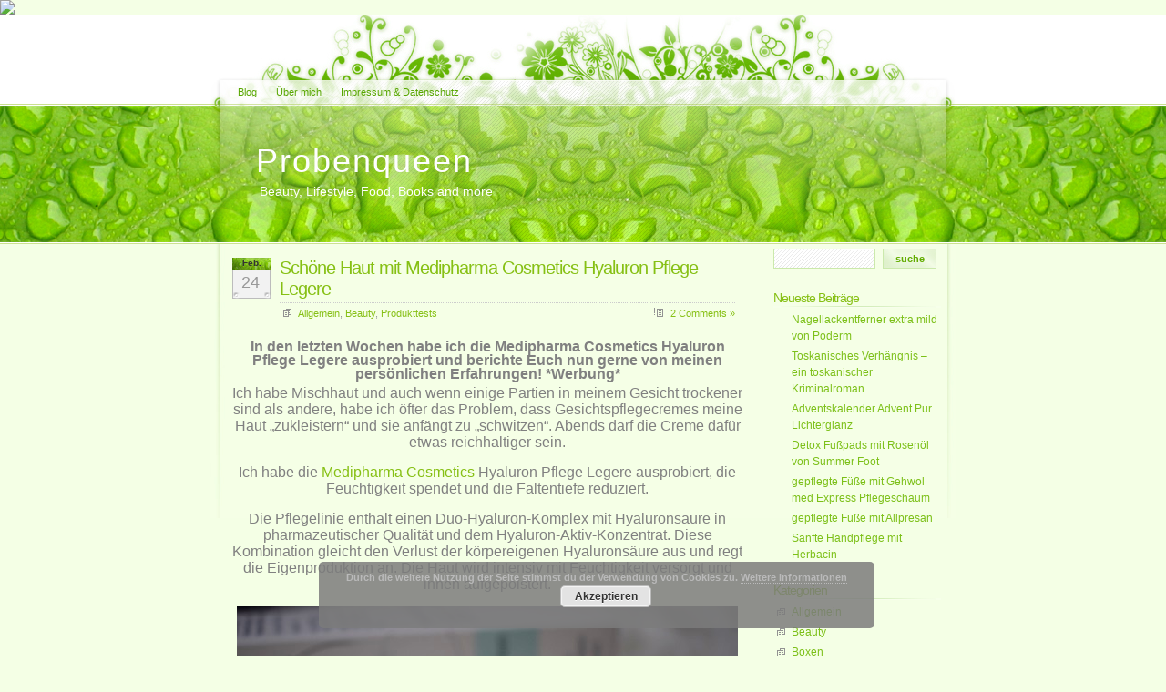

--- FILE ---
content_type: text/html; charset=UTF-8
request_url: https://probenqueen.de/tag/legere/
body_size: 42732
content:
<!DOCTYPE html PUBLIC "-//W3C//DTD XHTML 1.0 Transitional//EN" "http://www.w3.org/TR/xhtml1/DTD/xhtml1-transitional.dtd">
<html xmlns="http://www.w3.org/1999/xhtml">

<head profile="http://gmpg.org/xfn/11">
<meta http-equiv="Content-Type" content="text/html; charset=UTF-8" />

<!-- Google Tag Manager -->
<script>(function(w,d,s,l,i){w[l]=w[l]||[];w[l].push({'gtm.start':
new Date().getTime(),event:'gtm.js'});var f=d.getElementsByTagName(s)[0],
j=d.createElement(s),dl=l!='dataLayer'?'&l='+l:'';j.async=true;j.src=
'https://www.googletagmanager.com/gtm.js?id='+i+dl;f.parentNode.insertBefore(j,f);
})(window,document,'script','dataLayer','GTM-MNLMV5L');</script>
<!-- End Google Tag Manager -->

<!-- Global Site Tag (gtag.js) - Google Analytics -->
<script async src="https://www.googletagmanager.com/gtag/js?id=UA-74067622-1"></script>
<script>
  window.dataLayer = window.dataLayer || [];
  function gtag(){dataLayer.push(arguments)};
  gtag('js', new Date());

  gtag('config', 'UA-74067622-1');
</script>

<title>Probenqueen  Legere Archive - Probenqueen</title>

<meta name="generator" content="WordPress 6.8.3" /> <!-- leave this for stats -->

<link rel="stylesheet" href="https://probenqueen.de/wp-content/themes/Probenqueen_Relax/style.css" type="text/css" media="all" />
<link rel="stylesheet" href="https://probenqueen.de/wp-content/themes/Probenqueen_Relax/print.css" type="text/css" media="print" />
<link rel="alternate" type="application/rss+xml" title="Probenqueen RSS Feed" href="https://probenqueen.de/feed/" />
<link rel="pingback" href="https://probenqueen.de/xmlrpc.php" />

<meta name='robots' content='index, follow, max-image-preview:large, max-snippet:-1, max-video-preview:-1' />
	<style>img:is([sizes="auto" i], [sizes^="auto," i]) { contain-intrinsic-size: 3000px 1500px }</style>
	
	<!-- This site is optimized with the Yoast SEO plugin v25.9 - https://yoast.com/wordpress/plugins/seo/ -->
	<title>Legere Archive - Probenqueen</title>
	<link rel="canonical" href="https://probenqueen.de/tag/legere/" />
	<script type="application/ld+json" class="yoast-schema-graph">{"@context":"https://schema.org","@graph":[{"@type":"CollectionPage","@id":"https://probenqueen.de/tag/legere/","url":"https://probenqueen.de/tag/legere/","name":"Legere Archive - Probenqueen","isPartOf":{"@id":"https://probenqueen.de/#website"},"breadcrumb":{"@id":"https://probenqueen.de/tag/legere/#breadcrumb"},"inLanguage":"de"},{"@type":"BreadcrumbList","@id":"https://probenqueen.de/tag/legere/#breadcrumb","itemListElement":[{"@type":"ListItem","position":1,"name":"Startseite","item":"https://probenqueen.de/"},{"@type":"ListItem","position":2,"name":"Legere"}]},{"@type":"WebSite","@id":"https://probenqueen.de/#website","url":"https://probenqueen.de/","name":"Probenqueen","description":"Beauty, Lifestyle, Food, Books and more","publisher":{"@id":"https://probenqueen.de/#/schema/person/9fbdbbc8988336401bf4f16b37217ef7"},"potentialAction":[{"@type":"SearchAction","target":{"@type":"EntryPoint","urlTemplate":"https://probenqueen.de/?s={search_term_string}"},"query-input":{"@type":"PropertyValueSpecification","valueRequired":true,"valueName":"search_term_string"}}],"inLanguage":"de"},{"@type":["Person","Organization"],"@id":"https://probenqueen.de/#/schema/person/9fbdbbc8988336401bf4f16b37217ef7","name":"Probenqueen","logo":{"@id":"https://probenqueen.de/#/schema/person/image/"},"sameAs":["https://probenqueen.de","https://www.facebook.com/Probenqueen/","https://www.instagram.com/probenqueen/","https://www.pinterest.de/probenqueen/"]}]}</script>
	<!-- / Yoast SEO plugin. -->


<link rel="alternate" type="application/rss+xml" title="Probenqueen &raquo; Legere Schlagwort-Feed" href="https://probenqueen.de/tag/legere/feed/" />
<script type="text/javascript">
/* <![CDATA[ */
window._wpemojiSettings = {"baseUrl":"https:\/\/s.w.org\/images\/core\/emoji\/16.0.1\/72x72\/","ext":".png","svgUrl":"https:\/\/s.w.org\/images\/core\/emoji\/16.0.1\/svg\/","svgExt":".svg","source":{"concatemoji":"https:\/\/probenqueen.de\/wp-includes\/js\/wp-emoji-release.min.js?ver=6.8.3"}};
/*! This file is auto-generated */
!function(s,n){var o,i,e;function c(e){try{var t={supportTests:e,timestamp:(new Date).valueOf()};sessionStorage.setItem(o,JSON.stringify(t))}catch(e){}}function p(e,t,n){e.clearRect(0,0,e.canvas.width,e.canvas.height),e.fillText(t,0,0);var t=new Uint32Array(e.getImageData(0,0,e.canvas.width,e.canvas.height).data),a=(e.clearRect(0,0,e.canvas.width,e.canvas.height),e.fillText(n,0,0),new Uint32Array(e.getImageData(0,0,e.canvas.width,e.canvas.height).data));return t.every(function(e,t){return e===a[t]})}function u(e,t){e.clearRect(0,0,e.canvas.width,e.canvas.height),e.fillText(t,0,0);for(var n=e.getImageData(16,16,1,1),a=0;a<n.data.length;a++)if(0!==n.data[a])return!1;return!0}function f(e,t,n,a){switch(t){case"flag":return n(e,"\ud83c\udff3\ufe0f\u200d\u26a7\ufe0f","\ud83c\udff3\ufe0f\u200b\u26a7\ufe0f")?!1:!n(e,"\ud83c\udde8\ud83c\uddf6","\ud83c\udde8\u200b\ud83c\uddf6")&&!n(e,"\ud83c\udff4\udb40\udc67\udb40\udc62\udb40\udc65\udb40\udc6e\udb40\udc67\udb40\udc7f","\ud83c\udff4\u200b\udb40\udc67\u200b\udb40\udc62\u200b\udb40\udc65\u200b\udb40\udc6e\u200b\udb40\udc67\u200b\udb40\udc7f");case"emoji":return!a(e,"\ud83e\udedf")}return!1}function g(e,t,n,a){var r="undefined"!=typeof WorkerGlobalScope&&self instanceof WorkerGlobalScope?new OffscreenCanvas(300,150):s.createElement("canvas"),o=r.getContext("2d",{willReadFrequently:!0}),i=(o.textBaseline="top",o.font="600 32px Arial",{});return e.forEach(function(e){i[e]=t(o,e,n,a)}),i}function t(e){var t=s.createElement("script");t.src=e,t.defer=!0,s.head.appendChild(t)}"undefined"!=typeof Promise&&(o="wpEmojiSettingsSupports",i=["flag","emoji"],n.supports={everything:!0,everythingExceptFlag:!0},e=new Promise(function(e){s.addEventListener("DOMContentLoaded",e,{once:!0})}),new Promise(function(t){var n=function(){try{var e=JSON.parse(sessionStorage.getItem(o));if("object"==typeof e&&"number"==typeof e.timestamp&&(new Date).valueOf()<e.timestamp+604800&&"object"==typeof e.supportTests)return e.supportTests}catch(e){}return null}();if(!n){if("undefined"!=typeof Worker&&"undefined"!=typeof OffscreenCanvas&&"undefined"!=typeof URL&&URL.createObjectURL&&"undefined"!=typeof Blob)try{var e="postMessage("+g.toString()+"("+[JSON.stringify(i),f.toString(),p.toString(),u.toString()].join(",")+"));",a=new Blob([e],{type:"text/javascript"}),r=new Worker(URL.createObjectURL(a),{name:"wpTestEmojiSupports"});return void(r.onmessage=function(e){c(n=e.data),r.terminate(),t(n)})}catch(e){}c(n=g(i,f,p,u))}t(n)}).then(function(e){for(var t in e)n.supports[t]=e[t],n.supports.everything=n.supports.everything&&n.supports[t],"flag"!==t&&(n.supports.everythingExceptFlag=n.supports.everythingExceptFlag&&n.supports[t]);n.supports.everythingExceptFlag=n.supports.everythingExceptFlag&&!n.supports.flag,n.DOMReady=!1,n.readyCallback=function(){n.DOMReady=!0}}).then(function(){return e}).then(function(){var e;n.supports.everything||(n.readyCallback(),(e=n.source||{}).concatemoji?t(e.concatemoji):e.wpemoji&&e.twemoji&&(t(e.twemoji),t(e.wpemoji)))}))}((window,document),window._wpemojiSettings);
/* ]]> */
</script>
<style id='wp-emoji-styles-inline-css' type='text/css'>

	img.wp-smiley, img.emoji {
		display: inline !important;
		border: none !important;
		box-shadow: none !important;
		height: 1em !important;
		width: 1em !important;
		margin: 0 0.07em !important;
		vertical-align: -0.1em !important;
		background: none !important;
		padding: 0 !important;
	}
</style>
<link rel='stylesheet' id='wp-block-library-css' href='https://probenqueen.de/wp-includes/css/dist/block-library/style.min.css?ver=6.8.3' type='text/css' media='all' />
<style id='classic-theme-styles-inline-css' type='text/css'>
/*! This file is auto-generated */
.wp-block-button__link{color:#fff;background-color:#32373c;border-radius:9999px;box-shadow:none;text-decoration:none;padding:calc(.667em + 2px) calc(1.333em + 2px);font-size:1.125em}.wp-block-file__button{background:#32373c;color:#fff;text-decoration:none}
</style>
<style id='global-styles-inline-css' type='text/css'>
:root{--wp--preset--aspect-ratio--square: 1;--wp--preset--aspect-ratio--4-3: 4/3;--wp--preset--aspect-ratio--3-4: 3/4;--wp--preset--aspect-ratio--3-2: 3/2;--wp--preset--aspect-ratio--2-3: 2/3;--wp--preset--aspect-ratio--16-9: 16/9;--wp--preset--aspect-ratio--9-16: 9/16;--wp--preset--color--black: #000000;--wp--preset--color--cyan-bluish-gray: #abb8c3;--wp--preset--color--white: #ffffff;--wp--preset--color--pale-pink: #f78da7;--wp--preset--color--vivid-red: #cf2e2e;--wp--preset--color--luminous-vivid-orange: #ff6900;--wp--preset--color--luminous-vivid-amber: #fcb900;--wp--preset--color--light-green-cyan: #7bdcb5;--wp--preset--color--vivid-green-cyan: #00d084;--wp--preset--color--pale-cyan-blue: #8ed1fc;--wp--preset--color--vivid-cyan-blue: #0693e3;--wp--preset--color--vivid-purple: #9b51e0;--wp--preset--gradient--vivid-cyan-blue-to-vivid-purple: linear-gradient(135deg,rgba(6,147,227,1) 0%,rgb(155,81,224) 100%);--wp--preset--gradient--light-green-cyan-to-vivid-green-cyan: linear-gradient(135deg,rgb(122,220,180) 0%,rgb(0,208,130) 100%);--wp--preset--gradient--luminous-vivid-amber-to-luminous-vivid-orange: linear-gradient(135deg,rgba(252,185,0,1) 0%,rgba(255,105,0,1) 100%);--wp--preset--gradient--luminous-vivid-orange-to-vivid-red: linear-gradient(135deg,rgba(255,105,0,1) 0%,rgb(207,46,46) 100%);--wp--preset--gradient--very-light-gray-to-cyan-bluish-gray: linear-gradient(135deg,rgb(238,238,238) 0%,rgb(169,184,195) 100%);--wp--preset--gradient--cool-to-warm-spectrum: linear-gradient(135deg,rgb(74,234,220) 0%,rgb(151,120,209) 20%,rgb(207,42,186) 40%,rgb(238,44,130) 60%,rgb(251,105,98) 80%,rgb(254,248,76) 100%);--wp--preset--gradient--blush-light-purple: linear-gradient(135deg,rgb(255,206,236) 0%,rgb(152,150,240) 100%);--wp--preset--gradient--blush-bordeaux: linear-gradient(135deg,rgb(254,205,165) 0%,rgb(254,45,45) 50%,rgb(107,0,62) 100%);--wp--preset--gradient--luminous-dusk: linear-gradient(135deg,rgb(255,203,112) 0%,rgb(199,81,192) 50%,rgb(65,88,208) 100%);--wp--preset--gradient--pale-ocean: linear-gradient(135deg,rgb(255,245,203) 0%,rgb(182,227,212) 50%,rgb(51,167,181) 100%);--wp--preset--gradient--electric-grass: linear-gradient(135deg,rgb(202,248,128) 0%,rgb(113,206,126) 100%);--wp--preset--gradient--midnight: linear-gradient(135deg,rgb(2,3,129) 0%,rgb(40,116,252) 100%);--wp--preset--font-size--small: 13px;--wp--preset--font-size--medium: 20px;--wp--preset--font-size--large: 36px;--wp--preset--font-size--x-large: 42px;--wp--preset--spacing--20: 0.44rem;--wp--preset--spacing--30: 0.67rem;--wp--preset--spacing--40: 1rem;--wp--preset--spacing--50: 1.5rem;--wp--preset--spacing--60: 2.25rem;--wp--preset--spacing--70: 3.38rem;--wp--preset--spacing--80: 5.06rem;--wp--preset--shadow--natural: 6px 6px 9px rgba(0, 0, 0, 0.2);--wp--preset--shadow--deep: 12px 12px 50px rgba(0, 0, 0, 0.4);--wp--preset--shadow--sharp: 6px 6px 0px rgba(0, 0, 0, 0.2);--wp--preset--shadow--outlined: 6px 6px 0px -3px rgba(255, 255, 255, 1), 6px 6px rgba(0, 0, 0, 1);--wp--preset--shadow--crisp: 6px 6px 0px rgba(0, 0, 0, 1);}:where(.is-layout-flex){gap: 0.5em;}:where(.is-layout-grid){gap: 0.5em;}body .is-layout-flex{display: flex;}.is-layout-flex{flex-wrap: wrap;align-items: center;}.is-layout-flex > :is(*, div){margin: 0;}body .is-layout-grid{display: grid;}.is-layout-grid > :is(*, div){margin: 0;}:where(.wp-block-columns.is-layout-flex){gap: 2em;}:where(.wp-block-columns.is-layout-grid){gap: 2em;}:where(.wp-block-post-template.is-layout-flex){gap: 1.25em;}:where(.wp-block-post-template.is-layout-grid){gap: 1.25em;}.has-black-color{color: var(--wp--preset--color--black) !important;}.has-cyan-bluish-gray-color{color: var(--wp--preset--color--cyan-bluish-gray) !important;}.has-white-color{color: var(--wp--preset--color--white) !important;}.has-pale-pink-color{color: var(--wp--preset--color--pale-pink) !important;}.has-vivid-red-color{color: var(--wp--preset--color--vivid-red) !important;}.has-luminous-vivid-orange-color{color: var(--wp--preset--color--luminous-vivid-orange) !important;}.has-luminous-vivid-amber-color{color: var(--wp--preset--color--luminous-vivid-amber) !important;}.has-light-green-cyan-color{color: var(--wp--preset--color--light-green-cyan) !important;}.has-vivid-green-cyan-color{color: var(--wp--preset--color--vivid-green-cyan) !important;}.has-pale-cyan-blue-color{color: var(--wp--preset--color--pale-cyan-blue) !important;}.has-vivid-cyan-blue-color{color: var(--wp--preset--color--vivid-cyan-blue) !important;}.has-vivid-purple-color{color: var(--wp--preset--color--vivid-purple) !important;}.has-black-background-color{background-color: var(--wp--preset--color--black) !important;}.has-cyan-bluish-gray-background-color{background-color: var(--wp--preset--color--cyan-bluish-gray) !important;}.has-white-background-color{background-color: var(--wp--preset--color--white) !important;}.has-pale-pink-background-color{background-color: var(--wp--preset--color--pale-pink) !important;}.has-vivid-red-background-color{background-color: var(--wp--preset--color--vivid-red) !important;}.has-luminous-vivid-orange-background-color{background-color: var(--wp--preset--color--luminous-vivid-orange) !important;}.has-luminous-vivid-amber-background-color{background-color: var(--wp--preset--color--luminous-vivid-amber) !important;}.has-light-green-cyan-background-color{background-color: var(--wp--preset--color--light-green-cyan) !important;}.has-vivid-green-cyan-background-color{background-color: var(--wp--preset--color--vivid-green-cyan) !important;}.has-pale-cyan-blue-background-color{background-color: var(--wp--preset--color--pale-cyan-blue) !important;}.has-vivid-cyan-blue-background-color{background-color: var(--wp--preset--color--vivid-cyan-blue) !important;}.has-vivid-purple-background-color{background-color: var(--wp--preset--color--vivid-purple) !important;}.has-black-border-color{border-color: var(--wp--preset--color--black) !important;}.has-cyan-bluish-gray-border-color{border-color: var(--wp--preset--color--cyan-bluish-gray) !important;}.has-white-border-color{border-color: var(--wp--preset--color--white) !important;}.has-pale-pink-border-color{border-color: var(--wp--preset--color--pale-pink) !important;}.has-vivid-red-border-color{border-color: var(--wp--preset--color--vivid-red) !important;}.has-luminous-vivid-orange-border-color{border-color: var(--wp--preset--color--luminous-vivid-orange) !important;}.has-luminous-vivid-amber-border-color{border-color: var(--wp--preset--color--luminous-vivid-amber) !important;}.has-light-green-cyan-border-color{border-color: var(--wp--preset--color--light-green-cyan) !important;}.has-vivid-green-cyan-border-color{border-color: var(--wp--preset--color--vivid-green-cyan) !important;}.has-pale-cyan-blue-border-color{border-color: var(--wp--preset--color--pale-cyan-blue) !important;}.has-vivid-cyan-blue-border-color{border-color: var(--wp--preset--color--vivid-cyan-blue) !important;}.has-vivid-purple-border-color{border-color: var(--wp--preset--color--vivid-purple) !important;}.has-vivid-cyan-blue-to-vivid-purple-gradient-background{background: var(--wp--preset--gradient--vivid-cyan-blue-to-vivid-purple) !important;}.has-light-green-cyan-to-vivid-green-cyan-gradient-background{background: var(--wp--preset--gradient--light-green-cyan-to-vivid-green-cyan) !important;}.has-luminous-vivid-amber-to-luminous-vivid-orange-gradient-background{background: var(--wp--preset--gradient--luminous-vivid-amber-to-luminous-vivid-orange) !important;}.has-luminous-vivid-orange-to-vivid-red-gradient-background{background: var(--wp--preset--gradient--luminous-vivid-orange-to-vivid-red) !important;}.has-very-light-gray-to-cyan-bluish-gray-gradient-background{background: var(--wp--preset--gradient--very-light-gray-to-cyan-bluish-gray) !important;}.has-cool-to-warm-spectrum-gradient-background{background: var(--wp--preset--gradient--cool-to-warm-spectrum) !important;}.has-blush-light-purple-gradient-background{background: var(--wp--preset--gradient--blush-light-purple) !important;}.has-blush-bordeaux-gradient-background{background: var(--wp--preset--gradient--blush-bordeaux) !important;}.has-luminous-dusk-gradient-background{background: var(--wp--preset--gradient--luminous-dusk) !important;}.has-pale-ocean-gradient-background{background: var(--wp--preset--gradient--pale-ocean) !important;}.has-electric-grass-gradient-background{background: var(--wp--preset--gradient--electric-grass) !important;}.has-midnight-gradient-background{background: var(--wp--preset--gradient--midnight) !important;}.has-small-font-size{font-size: var(--wp--preset--font-size--small) !important;}.has-medium-font-size{font-size: var(--wp--preset--font-size--medium) !important;}.has-large-font-size{font-size: var(--wp--preset--font-size--large) !important;}.has-x-large-font-size{font-size: var(--wp--preset--font-size--x-large) !important;}
:where(.wp-block-post-template.is-layout-flex){gap: 1.25em;}:where(.wp-block-post-template.is-layout-grid){gap: 1.25em;}
:where(.wp-block-columns.is-layout-flex){gap: 2em;}:where(.wp-block-columns.is-layout-grid){gap: 2em;}
:root :where(.wp-block-pullquote){font-size: 1.5em;line-height: 1.6;}
</style>
<link rel="https://api.w.org/" href="https://probenqueen.de/wp-json/" /><link rel="alternate" title="JSON" type="application/json" href="https://probenqueen.de/wp-json/wp/v2/tags/1128" /><link rel="EditURI" type="application/rsd+xml" title="RSD" href="https://probenqueen.de/xmlrpc.php?rsd" />
<meta name="generator" content="WordPress 6.8.3" />
		<style type="text/css" id="wp-custom-css">
			/*
Füge deinen eigenen CSS-Code nach diesem Kommentar hinter dem abschließenden Schrägstrich ein. 

Klicke auf das Hilfe-Symbol oben, um mehr zu erfahren.
*/		</style>
		</head>
<body>

<img src="https://tracking.konsumgoettinnen.de/tracking?u=72650" />
	
<!-- Google Tag Manager (noscript) -->
<noscript><iframe src="https://www.googletagmanager.com/ns.html?id=GTM-MNLMV5L"
height="0" width="0" style="display:none;visibility:hidden"></iframe></noscript>
<!-- End Google Tag Manager (noscript) -->
<div id="header">
	<div id="top_bg">
		<div id="tabarea">
			<div id="menu">
				<ul class="nav">
					<li class="page_item"><a href="https://probenqueen.de/" title="Blog">Blog</a></li>
					<li class="page_item page-item-280"><a href="https://probenqueen.de/ueber-mich/">Über mich</a></li>
<li class="page_item page-item-86"><a href="https://probenqueen.de/impressum/">Impressum &#038; Datenschutz</a></li>
				</ul>
			</div>
		</div>	
		<div id="logo">
			<a href="https://probenqueen.de/">Probenqueen</a>
			<div class="description">Beauty, Lifestyle, Food, Books and more</div>
		</div>
	</div>
</div>

	<div id="wrapper">

  <!--/header -->
  <div id="content">
  
    
  	  
    <div class="post" id="post-3389">
	  <div class="post-date"><span class="post-month">Feb.</span> <span class="post-day">24</span></div>
	  <div class="post-title">
	  <h2><a href="https://probenqueen.de/schoene-haut-mit-medipharma-cosmetics-hyaluron-pflege/" rel="bookmark" title="Permanent Link to Schöne Haut mit Medipharma Cosmetics Hyaluron Pflege Legere">Schöne Haut mit Medipharma Cosmetics Hyaluron Pflege Legere</a></h2>
		<span class="post-cat"><a href="https://probenqueen.de/category/allgemein/" rel="category tag">Allgemein</a>, <a href="https://probenqueen.de/category/beauty/" rel="category tag">Beauty</a>, <a href="https://probenqueen.de/category/produkttests/" rel="category tag">Produkttests</a></span> <span class="post-comments"><a href="https://probenqueen.de/schoene-haut-mit-medipharma-cosmetics-hyaluron-pflege/#comments">2 Comments &#187;</a></span>
	  </div>
	  <div class="entry">
		<h4 style="text-align: center;"><span style="font-size: 12pt;"><strong><span style="font-family: 'comic sans ms', sans-serif; color: #808080;">In den letzten Wochen habe ich die Medipharma Cosmetics Hyaluron Pflege Legere ausprobiert und berichte Euch nun gerne von meinen persönlichen Erfahrungen! *Werbung*</span></strong></span></h4>
<p style="text-align: center;"><span style="font-family: 'comic sans ms', sans-serif; font-size: 12pt; color: #808080;">Ich habe Mischhaut und auch wenn einige Partien in meinem Gesicht trockener sind als andere, habe ich öfter das Problem, dass Gesichtspflegecremes meine Haut &#8222;zukleistern&#8220; und sie anfängt zu &#8222;schwitzen&#8220;. Abends darf die Creme dafür etwas reichhaltiger sein.</span></p>
<p style="text-align: center;"><span style="font-family: 'comic sans ms', sans-serif; font-size: 12pt; color: #808080;">Ich habe die <a href="https://www.medipharma.de/de" target="_blank" rel="nofollow noopener">Medipharma Cosmetics</a> Hyaluron Pflege Legere ausprobiert, die Feuchtigkeit spendet und die Faltentiefe reduziert.</span></p>
<p style="text-align: center;"><span style="font-family: 'comic sans ms', sans-serif; font-size: 12pt; color: #808080;">Die Pflegelinie enthält einen Duo-Hyaluron-Komplex mit Hyaluronsäure in pharmazeutischer Qualität und dem Hyaluron-Aktiv-Konzentrat. Diese Kombination gleicht den Verlust der körpereigenen Hyaluronsäure aus und regt die Eigenproduktion an. Die Haut wird intensiv mit Feuchtigkeit versorgt und innen aufgepolstert.</span></p>
<p style="text-align: center;"><a href="https://probenqueen.de/wp-content/uploads/2018/02/Mediapharma-Cosmetics-Hyaluron-Tagespflege-Dosierknopf-Nahaufnahme-Probenqueen.jpg"><img fetchpriority="high" decoding="async" class="aligncenter wp-image-3392 size-full" src="https://probenqueen.de/wp-content/uploads/2018/02/Mediapharma-Cosmetics-Hyaluron-Tagespflege-Dosierknopf-Nahaufnahme-Probenqueen.jpg" alt="Medipharma Cosmetics Hyaluron Pflege Legere Dosierkopf Nahaufnahme Probenqueen" width="550" height="366" srcset="https://probenqueen.de/wp-content/uploads/2018/02/Mediapharma-Cosmetics-Hyaluron-Tagespflege-Dosierknopf-Nahaufnahme-Probenqueen.jpg 550w, https://probenqueen.de/wp-content/uploads/2018/02/Mediapharma-Cosmetics-Hyaluron-Tagespflege-Dosierknopf-Nahaufnahme-Probenqueen-300x200.jpg 300w" sizes="(max-width: 550px) 100vw, 550px" /></a></p>
<p style="text-align: center;"><span style="font-family: 'comic sans ms', sans-serif; font-size: 12pt; color: #808080;">Sowohl die Tags- und Nachtpflege befinden sich in einem praktischen Dosierspender mit jeweils 50 ml Inhalt. Den Dosierspender finde ich von der Anwendung her total klasse. Zum einen ist er hygienisch (man patscht nicht mit den Fingern in einer Cremedose herum), zum anderen lassen sich die Cremes dadurch perfekt dosieren!</span></p>
<p style="text-align: center;"><span style="font-family: 'comic sans ms', sans-serif; font-size: 12pt; color: #808080;">Ein weiterer Pluspunkt ist die Tatsache, dass die Pflegelinie Hyaluron Legere mit pharmazeutischer Hyaluronsäure ohne Konservierungsstoffe auskommt.</span></p>
<p style="text-align: center;"><span style="font-size: 12pt;"><strong><span style="font-family: 'comic sans ms', sans-serif; color: #808080;">Hyaluron Tagespflege legere &#8211; 50 ml</span></strong></span></p>
<p style="text-align: center;"><a href="https://probenqueen.de/wp-content/uploads/2018/02/Mediapharma-Cosmetics-Hyaluron-Tagespflege-Verpackung-und-Spender-Probenqueen.jpg"><img decoding="async" class="aligncenter wp-image-3394 size-full" src="https://probenqueen.de/wp-content/uploads/2018/02/Mediapharma-Cosmetics-Hyaluron-Tagespflege-Verpackung-und-Spender-Probenqueen.jpg" alt="Medipharma Cosmetics Hyaluron Pflege Legere Tagespflege Verpackung Probenqueen" width="550" height="825" srcset="https://probenqueen.de/wp-content/uploads/2018/02/Mediapharma-Cosmetics-Hyaluron-Tagespflege-Verpackung-und-Spender-Probenqueen.jpg 550w, https://probenqueen.de/wp-content/uploads/2018/02/Mediapharma-Cosmetics-Hyaluron-Tagespflege-Verpackung-und-Spender-Probenqueen-200x300.jpg 200w" sizes="(max-width: 550px) 100vw, 550px" /></a></p>
<p style="text-align: center;"><span style="font-family: 'comic sans ms', sans-serif; font-size: 12pt; color: #808080;">Ich habe morgens ca. anderthalb Pumpstösse der Tagescreme auf meiner gereinigten Gesichtshaut gleichmässig verteilt. Die Creme hat eine weisse Farbe und eine sehr leichte Konsistenz. Sie lässt sich leicht auf der Haut verteilen, zieht schnell ein und fettet nicht. Ich hatte nicht das Gefühl, dass meine Haut zugekleistert ist, sondern noch &#8222;atmen&#8220; konnte. Auch hat meine Haut nicht geschwitzt, sondern fühlt sich weich und geschmeidig an. Die Pflegewirkung hält den ganzen Tag über an, wobei meine Haut gegen späten Abend dann doch nach weiterer Pflege wünschte.</span></p>
<p style="text-align: center;"><a href="https://probenqueen.de/wp-content/uploads/2018/02/Mediapharma-Cosmetics-Nachtpflege-Verpackung-Probenqueen.jpg"><img decoding="async" class="aligncenter wp-image-3391 size-full" src="https://probenqueen.de/wp-content/uploads/2018/02/Mediapharma-Cosmetics-Nachtpflege-Verpackung-Probenqueen.jpg" alt="Medipharma Cosmetics Hyaluron Pflege Legere Nachtcreme Verpackung Probenqueen" width="550" height="825" srcset="https://probenqueen.de/wp-content/uploads/2018/02/Mediapharma-Cosmetics-Nachtpflege-Verpackung-Probenqueen.jpg 550w, https://probenqueen.de/wp-content/uploads/2018/02/Mediapharma-Cosmetics-Nachtpflege-Verpackung-Probenqueen-200x300.jpg 200w" sizes="(max-width: 550px) 100vw, 550px" /></a></p>
<p>&nbsp;</p>
<p style="text-align: center;"><span style="font-size: 12pt;"><strong><span style="font-family: 'comic sans ms', sans-serif; color: #808080;">Hyaluron Nachtpflege legere &#8211; 50 ml</span></strong></span></p>
<p style="text-align: center;"><a href="https://probenqueen.de/wp-content/uploads/2018/02/Mediapharma-Cosmetics-Hyaluron-Nachtpflege-Spender-Nahaufnahme-Probenqueen.jpg"><img loading="lazy" decoding="async" class="aligncenter wp-image-3395 size-full" src="https://probenqueen.de/wp-content/uploads/2018/02/Mediapharma-Cosmetics-Hyaluron-Nachtpflege-Spender-Nahaufnahme-Probenqueen.jpg" alt="Medipharma Cosmetics Hyaluron Pflege Legere Etikett Nahaufnahme Probenqueen" width="550" height="366" srcset="https://probenqueen.de/wp-content/uploads/2018/02/Mediapharma-Cosmetics-Hyaluron-Nachtpflege-Spender-Nahaufnahme-Probenqueen.jpg 550w, https://probenqueen.de/wp-content/uploads/2018/02/Mediapharma-Cosmetics-Hyaluron-Nachtpflege-Spender-Nahaufnahme-Probenqueen-300x200.jpg 300w" sizes="auto, (max-width: 550px) 100vw, 550px" /></a></p>
<p style="text-align: center;"><span style="font-family: 'comic sans ms', sans-serif; font-size: 12pt; color: #808080;">Abends habe ich ca. anderthalb Pumpstösse der Nachtpflege auf meiner gereinigten Gesichtshaut gleichmässig verteilt. Die Nachtcreme hat ebenfalls eine weisse Farbe und die Konsistenz ist reichhaltiger als die der Tagescreme. Auch die Nachtcreme lässt sich leicht auf der Haut verteilen, zieht schnell ein und fettet nicht. Die Pflegegefühl, welches ich gleich nach dem Auftragen empfand, erlebte ich intensiver als bei der Anwendung der Tagescreme.</span></p>
<p style="text-align: center;"><a href="https://probenqueen.de/wp-content/uploads/2018/02/Mediapharma-Cosmetics-Hyaluron-Nachtpflege-Creme-auf-Hand-Probenqueen.jpg"><img loading="lazy" decoding="async" class="aligncenter wp-image-3393 size-full" src="https://probenqueen.de/wp-content/uploads/2018/02/Mediapharma-Cosmetics-Hyaluron-Nachtpflege-Creme-auf-Hand-Probenqueen.jpg" alt="Medipharma Cosmetics Hyaluron Pflege Legere Creme auf Hand Probenqueen" width="550" height="366" srcset="https://probenqueen.de/wp-content/uploads/2018/02/Mediapharma-Cosmetics-Hyaluron-Nachtpflege-Creme-auf-Hand-Probenqueen.jpg 550w, https://probenqueen.de/wp-content/uploads/2018/02/Mediapharma-Cosmetics-Hyaluron-Nachtpflege-Creme-auf-Hand-Probenqueen-300x200.jpg 300w" sizes="auto, (max-width: 550px) 100vw, 550px" /></a></p>
<p style="text-align: center;"><span style="font-size: 12pt;"><strong><span style="font-family: 'comic sans ms', sans-serif; color: #808080;">Fazit:</span></strong></span></p>
<p style="text-align: center;"><span style="font-family: 'comic sans ms', sans-serif; font-size: 12pt; color: #808080;">Sowohl die Tages- als auch die Nachtpflege der Hyaluron-Pflegelinie Légére haben mich absolut überzeugt. Die Cremes ziehen schnell ein und fetten nicht. Meine Haut war absolut ausreichend gepflegt und wies schon nach einigen Tagen der Anwendung wesentlich weniger Trockenheitsfältchen auf. Mein Hautbild erschien im Gesamten glatter, ebenmäßiger und fühlte sich weicher an. Die Pflegeserie ist für normale bis trockene Haut geeignet und ich komme mit meiner Mischhaut sehr gut mit ihr zurecht. Für mich eine optimale Pflege von Frühling bis hin zum frühen Winter.</span></p>
<p style="text-align: center;"><span style="font-family: 'comic sans ms', sans-serif; font-size: 12pt; color: #808080;">Zum Ende der Testphase, als es draußen richtig kalt wurde und drinnen die Heizung auf Hochtouren lief, bemerkte ich allerdings, dass die Pflegekraft der Cremes nicht mehr ausreichte, meine Haut fühlte sich trockener an. Für den Winter würde ich dann doch eher auf die Hyaluron Pflegelinie &#8222;Riche&#8220; umsteigen, die mit ihrer reichhaltigen Textur speziell für die empfindliche bis sehr trockene Haut ausgelegt ist. Die Riche-Reihe ist ebenfalls in den hygienischen und praktischen Dosierspendern erhältlich sind. Ich habe im Internet die Preise für die Pflegeserie &#8222;Légére&#8220; recherchiert und sie fangen pro Packung bei ca. 13 Euro an.</span></p>
<p style="text-align: center;"><span style="font-family: 'comic sans ms', sans-serif; font-size: 12pt; color: #808080;">Habt Ihr schon Erfahrungen mit einer Hyaluron-Pflegeserie gemacht? Vielleicht auch von Medipharma-Cosmetics?</span></p>
<p style="text-align: center;"><span style="font-family: 'comic sans ms', sans-serif; font-size: 12pt; color: #808080;">Liebe Grüße,</span></p>
<p style="text-align: center;"><span style="font-family: 'comic sans ms', sans-serif; font-size: 12pt; color: #808080;">Eure Natascha</span></p>
	  </div>
	</div><!--/post -->
	
		
	<div class="navigation">
	  <span class="previous-entries"></span> <span class="next-entries"></span>
	</div>
	
		
  </div><!--/content -->
  
<div id="sidebar">

<form method="get" id="searchform" action="https://probenqueen.de/">
<div><input type="text" value="" name="s" id="s" />
<input type="submit" id="searchsubmit" value="suche" class="btn" />
</div>
</form>
<ul>

  
		<li id="recent-posts-2" class="widget widget_recent_entries">
		<h2 class="sidebartitle">Neueste Beiträge</h2>
		<ul>
											<li>
					<a href="https://probenqueen.de/nagellackentferner-extra-mild-von-poderm/">Nagellackentferner extra mild von Poderm</a>
									</li>
											<li>
					<a href="https://probenqueen.de/toskanisches-verhaengnis-ein-toskanischer-kriminalroman/">Toskanisches Verhängnis &#8211; ein toskanischer Kriminalroman</a>
									</li>
											<li>
					<a href="https://probenqueen.de/adventskalender-advent-pur-lichterglanz/">Adventskalender Advent Pur Lichterglanz</a>
									</li>
											<li>
					<a href="https://probenqueen.de/detox-fusspads-von-summer-foot/">Detox Fußpads mit Rosenöl von Summer Foot</a>
									</li>
											<li>
					<a href="https://probenqueen.de/gepflegte-fuesse-mit-gehwol-med-express-pflegeschaum/">gepflegte Füße mit Gehwol med Express Pflegeschaum</a>
									</li>
											<li>
					<a href="https://probenqueen.de/gepflegte-fuesse-mit-allpresan/">gepflegte Füße mit Allpresan</a>
									</li>
											<li>
					<a href="https://probenqueen.de/sanfte-handpflege-mit-herbacin/">Sanfte Handpflege mit Herbacin</a>
									</li>
					</ul>

		</li><li id="categories-3" class="widget widget_categories"><h2 class="sidebartitle">Kategorien</h2>
			<ul>
					<li class="cat-item cat-item-1"><a href="https://probenqueen.de/category/allgemein/">Allgemein</a>
</li>
	<li class="cat-item cat-item-8"><a href="https://probenqueen.de/category/beauty/">Beauty</a>
</li>
	<li class="cat-item cat-item-5"><a href="https://probenqueen.de/category/boxen/">Boxen</a>
</li>
	<li class="cat-item cat-item-323"><a href="https://probenqueen.de/category/buecher/">Bücher</a>
</li>
	<li class="cat-item cat-item-6"><a href="https://probenqueen.de/category/events/">Events</a>
</li>
	<li class="cat-item cat-item-9"><a href="https://probenqueen.de/category/fooddrinks/">Food &amp; Drinks</a>
</li>
	<li class="cat-item cat-item-11"><a href="https://probenqueen.de/category/gesundheit/">Gesundheit</a>
</li>
	<li class="cat-item cat-item-10"><a href="https://probenqueen.de/category/mode-accessoires/">Mode &amp; Accessoires</a>
</li>
	<li class="cat-item cat-item-374"><a href="https://probenqueen.de/category/presse/">Presseschau</a>
</li>
	<li class="cat-item cat-item-12"><a href="https://probenqueen.de/category/produkttests/">Produkttests</a>
</li>
	<li class="cat-item cat-item-14"><a href="https://probenqueen.de/category/technik/">Technik</a>
</li>
	<li class="cat-item cat-item-420"><a href="https://probenqueen.de/category/travel/">Travel</a>
</li>
			</ul>

			</li><li id="archives-2" class="widget widget_archive"><h2 class="sidebartitle">Archiv</h2>		<label class="screen-reader-text" for="archives-dropdown-2">Archiv</label>
		<select id="archives-dropdown-2" name="archive-dropdown">
			
			<option value="">Monat auswählen</option>
				<option value='https://probenqueen.de/2025/04/'> April 2025 </option>
	<option value='https://probenqueen.de/2024/12/'> Dezember 2024 </option>
	<option value='https://probenqueen.de/2022/11/'> November 2022 </option>
	<option value='https://probenqueen.de/2022/04/'> April 2022 </option>
	<option value='https://probenqueen.de/2022/01/'> Januar 2022 </option>
	<option value='https://probenqueen.de/2021/07/'> Juli 2021 </option>
	<option value='https://probenqueen.de/2021/05/'> Mai 2021 </option>
	<option value='https://probenqueen.de/2021/04/'> April 2021 </option>
	<option value='https://probenqueen.de/2021/03/'> März 2021 </option>
	<option value='https://probenqueen.de/2020/12/'> Dezember 2020 </option>
	<option value='https://probenqueen.de/2020/11/'> November 2020 </option>
	<option value='https://probenqueen.de/2020/10/'> Oktober 2020 </option>
	<option value='https://probenqueen.de/2020/08/'> August 2020 </option>
	<option value='https://probenqueen.de/2020/07/'> Juli 2020 </option>
	<option value='https://probenqueen.de/2020/04/'> April 2020 </option>
	<option value='https://probenqueen.de/2020/03/'> März 2020 </option>
	<option value='https://probenqueen.de/2019/11/'> November 2019 </option>
	<option value='https://probenqueen.de/2019/10/'> Oktober 2019 </option>
	<option value='https://probenqueen.de/2019/09/'> September 2019 </option>
	<option value='https://probenqueen.de/2019/07/'> Juli 2019 </option>
	<option value='https://probenqueen.de/2019/06/'> Juni 2019 </option>
	<option value='https://probenqueen.de/2019/05/'> Mai 2019 </option>
	<option value='https://probenqueen.de/2019/04/'> April 2019 </option>
	<option value='https://probenqueen.de/2019/03/'> März 2019 </option>
	<option value='https://probenqueen.de/2019/02/'> Februar 2019 </option>
	<option value='https://probenqueen.de/2019/01/'> Januar 2019 </option>
	<option value='https://probenqueen.de/2018/12/'> Dezember 2018 </option>
	<option value='https://probenqueen.de/2018/11/'> November 2018 </option>
	<option value='https://probenqueen.de/2018/10/'> Oktober 2018 </option>
	<option value='https://probenqueen.de/2018/09/'> September 2018 </option>
	<option value='https://probenqueen.de/2018/08/'> August 2018 </option>
	<option value='https://probenqueen.de/2018/07/'> Juli 2018 </option>
	<option value='https://probenqueen.de/2018/06/'> Juni 2018 </option>
	<option value='https://probenqueen.de/2018/05/'> Mai 2018 </option>
	<option value='https://probenqueen.de/2018/04/'> April 2018 </option>
	<option value='https://probenqueen.de/2018/03/'> März 2018 </option>
	<option value='https://probenqueen.de/2018/02/'> Februar 2018 </option>
	<option value='https://probenqueen.de/2018/01/'> Januar 2018 </option>
	<option value='https://probenqueen.de/2017/12/'> Dezember 2017 </option>
	<option value='https://probenqueen.de/2017/11/'> November 2017 </option>
	<option value='https://probenqueen.de/2017/10/'> Oktober 2017 </option>
	<option value='https://probenqueen.de/2017/09/'> September 2017 </option>
	<option value='https://probenqueen.de/2017/08/'> August 2017 </option>
	<option value='https://probenqueen.de/2017/07/'> Juli 2017 </option>
	<option value='https://probenqueen.de/2017/06/'> Juni 2017 </option>
	<option value='https://probenqueen.de/2017/05/'> Mai 2017 </option>
	<option value='https://probenqueen.de/2017/04/'> April 2017 </option>
	<option value='https://probenqueen.de/2017/03/'> März 2017 </option>
	<option value='https://probenqueen.de/2017/02/'> Februar 2017 </option>
	<option value='https://probenqueen.de/2017/01/'> Januar 2017 </option>
	<option value='https://probenqueen.de/2016/12/'> Dezember 2016 </option>
	<option value='https://probenqueen.de/2016/11/'> November 2016 </option>
	<option value='https://probenqueen.de/2016/10/'> Oktober 2016 </option>
	<option value='https://probenqueen.de/2016/09/'> September 2016 </option>
	<option value='https://probenqueen.de/2016/08/'> August 2016 </option>
	<option value='https://probenqueen.de/2016/07/'> Juli 2016 </option>
	<option value='https://probenqueen.de/2016/06/'> Juni 2016 </option>
	<option value='https://probenqueen.de/2016/05/'> Mai 2016 </option>
	<option value='https://probenqueen.de/2016/04/'> April 2016 </option>
	<option value='https://probenqueen.de/2016/03/'> März 2016 </option>
	<option value='https://probenqueen.de/2016/02/'> Februar 2016 </option>
	<option value='https://probenqueen.de/2016/01/'> Januar 2016 </option>
	<option value='https://probenqueen.de/2015/11/'> November 2015 </option>
	<option value='https://probenqueen.de/2015/10/'> Oktober 2015 </option>
	<option value='https://probenqueen.de/2015/09/'> September 2015 </option>
	<option value='https://probenqueen.de/2015/08/'> August 2015 </option>
	<option value='https://probenqueen.de/2015/07/'> Juli 2015 </option>
	<option value='https://probenqueen.de/2015/06/'> Juni 2015 </option>
	<option value='https://probenqueen.de/2015/03/'> März 2015 </option>
	<option value='https://probenqueen.de/2015/02/'> Februar 2015 </option>

		</select>

			<script type="text/javascript">
/* <![CDATA[ */

(function() {
	var dropdown = document.getElementById( "archives-dropdown-2" );
	function onSelectChange() {
		if ( dropdown.options[ dropdown.selectedIndex ].value !== '' ) {
			document.location.href = this.options[ this.selectedIndex ].value;
		}
	}
	dropdown.onchange = onSelectChange;
})();

/* ]]> */
</script>
</li>
 </ul>
</div>
<!--/sidebar -->
<div style="clear:both;"></div>
</div>

<div id="footer">
		<div class="footer">			
			<div id="sgf">
 				Powered by <a href="http://www.wordpress.org/" class="sgfooter">WordPress</a> .::. Designed by SiteGround <a href="http://www.siteground.com/" class="sgfooter">Web Hosting</a>
			</div>
			<p class="validation"><a href="http://validator.w3.org/check/referer"><img src="https://probenqueen.de/wp-content/themes/Probenqueen_Relax/images/css.gif" alt="css" title="css" /></a><img src="https://probenqueen.de/wp-content/themes/Probenqueen_Relax/images/and.gif" alt="and" title="and" /><a href="http://jigsaw.w3.org/css-validator/check/referer"><img src="https://probenqueen.de/wp-content/themes/Probenqueen_Relax/images/html.gif" alt="html" title="html" /></a></p>
		</div>
		<div id="footer_bg"></div>
</div>	

<script type="speculationrules">
{"prefetch":[{"source":"document","where":{"and":[{"href_matches":"\/*"},{"not":{"href_matches":["\/wp-*.php","\/wp-admin\/*","\/wp-content\/uploads\/*","\/wp-content\/*","\/wp-content\/plugins\/*","\/wp-content\/themes\/Probenqueen_Relax\/*","\/*\\?(.+)"]}},{"not":{"selector_matches":"a[rel~=\"nofollow\"]"}},{"not":{"selector_matches":".no-prefetch, .no-prefetch a"}}]},"eagerness":"conservative"}]}
</script>
<link rel='stylesheet' id='basecss-css' href='https://probenqueen.de/wp-content/plugins/eu-cookie-law/css/style.css?ver=6.8.3' type='text/css' media='all' />
<script type="text/javascript" src="https://probenqueen.de/wp-includes/js/jquery/jquery.min.js?ver=3.7.1" id="jquery-core-js"></script>
<script type="text/javascript" src="https://probenqueen.de/wp-includes/js/jquery/jquery-migrate.min.js?ver=3.4.1" id="jquery-migrate-js"></script>
<script type="text/javascript" id="eucookielaw-scripts-js-extra">
/* <![CDATA[ */
var eucookielaw_data = {"euCookieSet":"","autoBlock":"0","expireTimer":"1","scrollConsent":"0","networkShareURL":"","isCookiePage":"","isRefererWebsite":""};
/* ]]> */
</script>
<script type="text/javascript" src="https://probenqueen.de/wp-content/plugins/eu-cookie-law/js/scripts.js?ver=3.1.6" id="eucookielaw-scripts-js"></script>
<!-- Eu Cookie Law 3.1.6 --><div class="pea_cook_wrapper pea_cook_bottomcenter" style="color:#bababa;background:rgb(124,124,124);background: rgba(124,124,124,0.85);"><p>Durch die weitere Nutzung der Seite stimmst du der Verwendung von Cookies zu. <a style="color:#bababa;" href="https://probenqueen.de/impressum/" target="_blank" id="fom">Weitere Informationen</a> <button id="pea_cook_btn" class="pea_cook_btn">Akzeptieren</button></p></div><div class="pea_cook_more_info_popover"><div class="pea_cook_more_info_popover_inner" style="color:#bababa;background-color: rgba(124,124,124,0.9);"><p>Die Cookie-Einstellungen auf dieser Website sind auf "Cookies zulassen" eingestellt, um das beste Surferlebnis zu ermöglichen. Wenn du diese Website ohne Änderung der Cookie-Einstellungen verwendest oder auf "Akzeptieren" klickst, erklärst du sich damit einverstanden.</p><p><a style="color:#bababa;" href="#" id="pea_close">Schließen</a></p></div></div>
<!-- BEGIN PARTNER PROGRAM - DO NOT CHANGE THE PARAMETERS OF THE HYPERLINK -->
<a href="http://partners.webmasterplan.com/click.asp?ref=849947&site=3692&type=text&tnb=21" target="_blank">
comdirect Tagesgeld PLUS</a><br /><img src="http://banners.webmasterplan.com/view.asp?ref=849947&site=3692&type=text&tnb=21" BORDER="0" WIDTH="1" HEIGHT="1" /><br />
<!-- END PARTNER PROGRAM -->


<script>
  (function(i,s,o,g,r,a,m){i['GoogleAnalyticsObject']=r;i[r]=i[r]||function(){
  (i[r].q=i[r].q||[]).push(arguments)},i[r].l=1*new Date();a=s.createElement(o),
  m=s.getElementsByTagName(o)[0];a.async=1;a.src=g;m.parentNode.insertBefore(a,m)
  })(window,document,'script','//www.google-analytics.com/analytics.js','ga');

  ga('create', 'UA-74067622-1', 'auto');
  ga('send', 'pageview');

</script>

</body>
</html>

--- FILE ---
content_type: text/css
request_url: https://probenqueen.de/wp-content/themes/Probenqueen_Relax/style.css
body_size: 9995
content:
/*  
Theme Name: siteground-wp21
Theme URI: http://www.siteground.com
Description: WP Theme.
Version: 1.0
Author: SiteGround
Author URI: http://www.siteground.com
*/


body {
	font: 75%/150% "Trebuchet MS", Tahoma, Arial;
	color: #666666;
	background: #f4ffe5 ;
	margin:0 0 20px 0;
	padding: 0px 0px 30px;
}

a {
	color: #86C014;
	text-decoration: none;
}

a:visited {
	color: #86C014;
	text-decoration: none;
}
a:hover {
	color: #86C014;
	text-decoration: underline;
}
img, table {
	border: none;
}
p {
	padding: 0px 0px 15px;
	margin: 0px;
}

h2, h2 a:visited {
	color: #86C014;
	margin: 0px 0px 2px 0px;
	border-bottom: 1px dotted #CCCCCC;
	letter-spacing: -1px;
	font: normal 20px "Trebuchet MS", Tahoma, Arial;
	padding-bottom: 3px;
}
h2 a {
	color: #86C014;
	text-decoration: none;
}
h2 a:hover {
	color: #6db60f;
	text-decoration: none;
}
h3 {
	font: normal 140%/100% "Trebuchet MS", Tahoma, Arial;
	color: #86C014;
	margin: 10px 0px 5px;
}
h4 {
	font: normal 130%/100% "Trebuchet MS", Tahoma, Arial;
	color: #86C014;
	margin: 10px 0px 5px;
}
form {
	margin:0px;
	padding:0px;
}

/* header area */
#header {
	background: #fff url(images/header_bg.jpg) bottom center repeat-x;
	width:100%;
	height:252px;
}

#wrapper {
	margin:0 auto;
	width:818px;
	background: #f4ffe5 url(images/content_bg.jpg) 0 0 no-repeat;
}


#logo {
	padding:36px 50px 0 50px;
	height:114px;
	text-align:left;
	margin:0 auto;
	background: #fff url(images/header.jpg) top center no-repeat;	
}

#logo a, #logo a:link, #logo a:hover {
	font-weight: normal;
	font-family : "Trebuchet MS", Arial, Helvetica, sans-serif;
	font-size: 36px;
	padding:0px;
	margin:0;
	line-height:1.4em;
	letter-spacing:2px;
	color:#fefefe;
	text-decoration:none;
}



h1 {
	margin: 0;
	padding: 90px 15px 0 15px;
	font: bold 40px/100% "Trebuchet MS", Tahoma, Arial;
	color: #fffffd;
	text-align:center;
	white-space: nowrap;
	text-transform: uppercase;
	line-height:30px;
}
h1 a, h1 a:visited{
	color: #fefefe;
	text-decoration: none;
}
h1 a:hover{
	color: #cacaca;
	text-decoration: none;
}

.description {
	color: #fefefe;
	font-size: 14px;
	margin: 0;
	padding: 0 0 0 4px;
	text-align:left;
	line-height:normal;
	font: normal Tahoma, Arial;
}

#top_bg {
	background: transparent url(images/top_bg.jpg) top center no-repeat;
	width:818px;
	margin:0 auto;
	padding:72px 0 0 0;	
}

#footer {
	width:818px;
	margin:0 auto;
}

#footer .footer {
	background: transparent url(images/footer.jpg) top center no-repeat;
	height:28px;
	width:818px;
}
#footer_bg {
	background: transparent url(images/footer_bg.jpg) top center no-repeat;
	width:818px;
	height:46px;
}

#tabarea {
	margin: 0 auto;
	background: transparent url(images/tabarea_bg.jpg) bottom center no-repeat;
	width:818px;
	height:28px;
	text-align:center;
}

#menu {
  white-space: nowrap;
  height: 28px;
  float: left;
  margin:0 20px;
}
#menu ul{
  margin: 0;
  padding: 0;
  list-style:none;
}
#menu li {
	float: left;
	margin: 0 1px 0 0;
	padding: 0;
	background: transparent;
}
#menu .current_page_item a {
  font-size: 11px;
  font-weight: normal;
  float:left;
  display:block;
  height: 21px;
  padding: 0px 10px 0 10px;
  color: #57a600;
  text-decoration: none;
  background: transparent;
}

#menu .current_page_item a:visited {
	color: #666;
}
#menu .page_item a {
	margin:0px 0 0 0;
	float:left;
	display: block;
	color: #57A600;
	text-decoration: none;
	padding: 7px 10px 0 10px;
	outline:none;
	font: normal 11px Tahoma, Verdana, Helvetica, sans-serif;
}
#menu .page_item a:hover {
	color: #666666;
}

/* content area */
#content {
	margin: 0px 0px 30px 24px;
	float: left;
	overflow: hidden;
}
.post {
	clear:both;
	padding-top: 15px;
	width:560px;
}
.post-date {
	width: 42px;
	height: 45px;
	float:left;
	background: url(images/date-bg.gif) no-repeat;
}
.post-month {
	font: bold 10px Tahoma, Helvetica, sans-serif;
	color: #333;
	text-align: center;
	display:block;
	padding: 0px;
	margin-left: 0px;
}
.post-day {
	font-size: 18px;
	text-transform: uppercase;
	color: #999999;
	text-align: center;
	display:block;
	line-height: 18px;
	padding-top: 7px;
	margin-left: -3px;
}
.post-title {
	float: left;
	margin-left: 10px;
	width: 500px;
}

.entry {
	clear: both;
	padding-top: 10px;
}
.post-cat {
	background: url(images/mini-category.gif) no-repeat;
	padding-left: 20px;
	float:left;
	font-size: 95%;
	color: #999999;
}
.post-comments {
	background: url(images/mini-comments.gif) no-repeat;
	padding-left: 20px;
	float: right;
	font-size: 95%;
}
.post-calendar {
	padding-left: 20px;
	float: right;
	font-size: 95%;
	color: #999999;
}
.mini-add-comment {
	float: right;
}
.navigation {
	clear: both;
	padding: 10px 0px;
}

.previous-entries a {
	float: left;
	padding-left: 18px;
}
.next-entries a {
	float: right;
	padding-right: 18px;
}

/* comments area */
#comments, #respond {
	border-bottom: 1px dotted #CCCCCC;
	padding: 10px 0 5px 0;
	clear: both;
}
.commentlist {
	margin: 10px 0px;
	padding-left: 20px;
	line-height: 130%;
}
.commentlist li{
	padding: 5px 10px;
}
.commentlist .alt {
	background: #ebfdd3;
}
.commentlist cite {
	font-weight: bold;
	font-style: normal;
	font-size: 120%;
	color: #86C014;
}
.commentlist cite a, .commentlist cite a:visited {
	color: #86C014;
}
.commentlist small {
	margin-bottom: 5px;
	display: block;
	font-size: 87%;
}
#commentform {
	margin-top: 10px;
	font: 110% Arial, Helvetica, sans-serif;
}
#commentform p {
	padding: 6px 0px;
	margin: 0px;
}
#commentform label{
	color: #787878;
	font-size: 87%;
}
#commentform input{
	width: 200px;
	background:#ebfdd3;
	border: 1px solid #ceebae;
	padding: 3px;
	margin-top: 3px;
	color:#62ac00;
}
#commentform textarea{
	width: 478px;
	height: 115px;
	background:#ebfdd3;
	border: 1px solid #ceebae;
	padding: 2px;
	margin-top: 3px;
	color:#62ac00;
}
#commentform textarea:focus, #commentform input[type="text"]:focus {
	background: #ebfdd3;
}
#commentform #submit{
	cursor: pointer;	
	width: 124px;
	border: 1px solid #ceebae;
	background: #ebfdd3;
	margin-right: 2px;
	color: #62ac00;
	font-weight: normal;
	font: bold 11px Tahoma, Arial, Helvetica, sans-serif;
}

/*sidebar */
#sidebar {
	float: right;
	padding: 0px 16px 20px 10px;
	width: 184px;
	color: #666666;
	overflow: hidden;
}
/*sidebar title (h2) */
#sidebar h2, #sidebar .sidebartitle{
	font: normal 120% "Trebuchet MS", Tahoma, Arial;
	color: #86C014;
	margin: 20px 0px 2px;
	border:none;
	background: url(images/hseparator.gif) bottom no-repeat;
}
/*sidebar text styles */
#sidebar a, #sidebar a:visited{
	color: #7cc018;
	text-decoration: none;
}
#sidebar a:hover{
	color: #666666;
	text-decoration: none;
}
/*sidebar list level1 */
#sidebar ul {
	margin: 0;
	padding: 0;
}
#sidebar ul li {
	list-style: none;
	margin: 0;
	padding: 0;
	border: none;
}
/*sidebar list level2 */
#sidebar ul li ul {
	padding: 0;
	margin: 0;
}
#sidebar ul li ul li{
	padding: 2px 0 2px 0px;
}
/*sidebar list level3 */
#sidebar ul li ul li ul li{
	padding: 1px 0 1px 10px;
	border: none;
}
/*blogroll */
ul.list-blogroll li{
	background: url(images/mini-blogroll.gif) center left no-repeat !important;
	padding-left: 16px !important;
}
/*category widget */
ul.list-cat li, li.widget_categories li{
	background: url(images/mini-category.gif) center left no-repeat !important;
	padding-left: 20px !important;
}
/*archives widget */
ul.list-archives li, li.widget_archives li{
	background: url(images/mini-monthly-archive.gif) center left no-repeat !important;
	padding-left: 20px !important;
}
/*pages widget */
ul.list-page li, li.widget_pages li, li.widget_recent_entries li{
	padding-left: 20px !important;
}
/*sub-pages */
ul.list-page li ul li, li.widget_pages li ul li{
	background: url(images/mini-page-arrow.gif) center left no-repeat !important;
	padding-left: 10px !important;
}
/*recent comments widget */
li.widget_recent_comments li{
	padding-left: 20px !important;
}
/*calendar widget */
li.widget_calendar td {
	padding: 1px 7px;
}
/*text widget */
.textwidget {
	padding-top: 5px;
}

/*search form */
#searchform {
	margin: 1px 0 0;
}
#searchform br {
	display: none;
}
#searchform #s {
	width: 112px;
	height: 22px;
	padding: 4px 0px 0px 5px;
	margin:4px 0 0 0;
	background: url(images/search_bg.jpg) no-repeat;
	border: none;
	color: #7bae0d;
	font-weight: normal;
}
/* search form button - to specify button only use input[type="submit"] */
#searchform input {
	border: none;
	height: 22px;
	font: bold 11px Tahoma, Arial, Helvetica, sans-serif;
	color: #62ac00;
	vertical-align: middle;
	background:none;
}

#searchform .btn {
	padding: 0px 0px 0px 0px;
	margin:0;
	background: url(images/search_btn.jpg) no-repeat;
	border: none;
	height: 22px;
	width:59px;
}



/* alignments */
.center {
	text-align: center;
}
img.center, img[align="center"] {
	display: block;
	margin-left: auto;
	margin-right: auto;
}
.alignleft {
	float: left;
}
img.alignleft, img[align="left"] {
	float:left;
	margin: 2px 10px 5px 0px;
}
.alignright {
	float: right;
}
img.alignright, img[align="right"] {
	float:right;
	margin: 2px 0px 5px 10px;
}
.clear {
	clear:both;
}
hr.clear {
	clear:both;
	visibility: hidden;
	margin: 0px;
	padding: 0px;
}

.validation {
	float:right;
	padding:11px 20px 0 0;
}

/************************/
.sg1 {
	background: url(images/banner_01.jpg) no-repeat;
	width:28px;
	height:16px;	
}
.sg2 {
	background: url(images/banner_02.jpg) no-repeat;
	height:16px;	
}
.sgtxt {
font-size: 10px;
font-family: Verdana,Arial,Helvetica,sans-serif;
color: #fff;
text-align:left;
text-decoration:none;
}
.sgtxt {
font-size: 9px;
font-family: Verdana,Arial,Helvetica,sans-serif;
color: #ccc;
text-align:left;
text-decoration:none;
}
#sgf {
	font-family: Arial, Verdana, Helvetica;
	font-size:10px;
  	font-weight:bold;	
	text-decoration: none;	
	text-align:center;
	text-align:left;
	color: #86c014;
	padding:6px 0 0 20px ;
	width:400px;
	float:left;	
}
#sgf a.sgfooter {
	font-family: Arial, Verdana, Helvetica;
	color: #86c014;
  	font-weight:bold;	
	text-decoration: none;
	font-size:10px;
}
#sgf a.sgfooter:hover {
	font-family: Arial, Verdana, Helvetica;
	color: #86c014;
  	font-weight:bold;	
	text-decoration: none;
	font-size:10px;
}


/***/


--- FILE ---
content_type: text/plain
request_url: https://www.google-analytics.com/j/collect?v=1&_v=j102&a=2124104032&t=pageview&_s=1&dl=https%3A%2F%2Fprobenqueen.de%2Ftag%2Flegere%2F&ul=en-us%40posix&dt=Probenqueen%20Legere%20Archive%20-%20Probenqueen&sr=1280x720&vp=1280x720&_u=YEDAAUABAAAAACAAI~&jid=786592911&gjid=1540312374&cid=486134615.1763375330&tid=UA-74067622-1&_gid=1376492077.1763375330&_r=1&_slc=1&z=2063594174
body_size: -450
content:
2,cG-X5YHCS774C